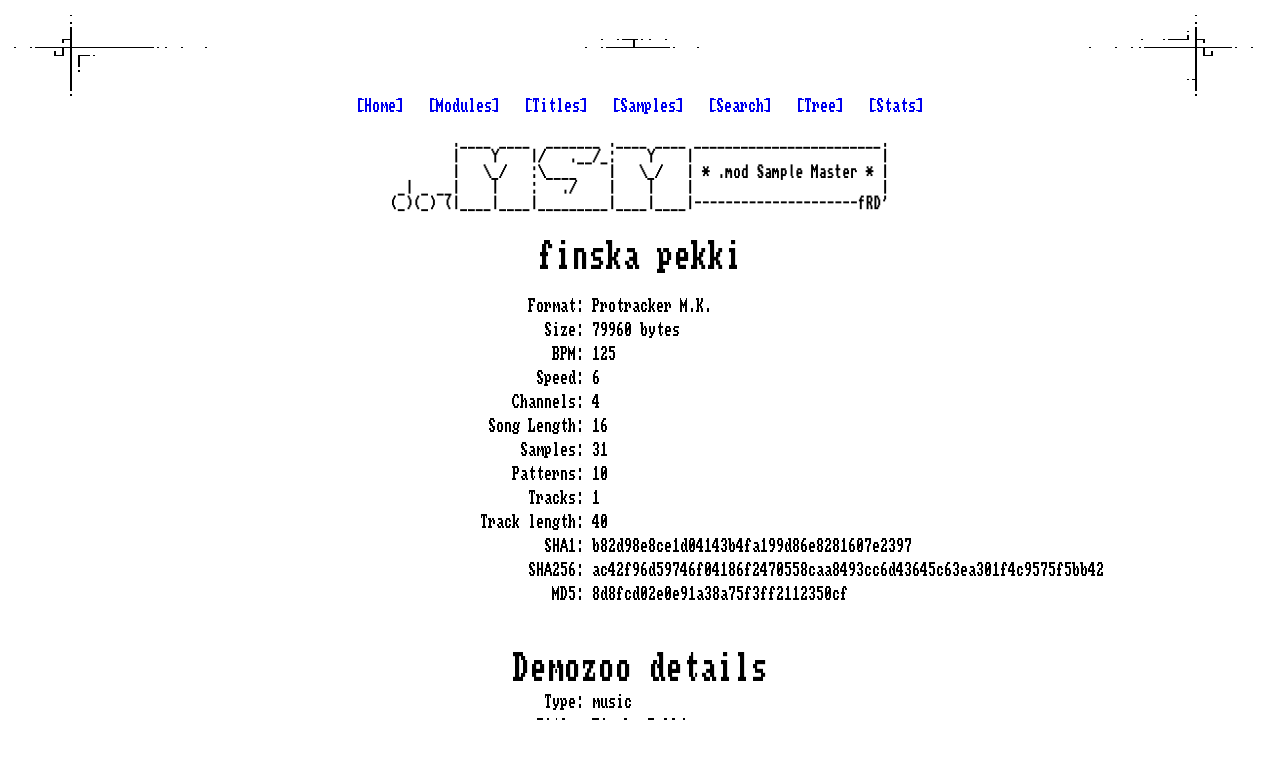

--- FILE ---
content_type: text/html; charset=UTF-8
request_url: https://modsamplemaster.thegang.nu/module.php?sha1=b82d98e8ce1d04143b4fa199d86e8281607e2397
body_size: 4518
content:
<!doctype html>
<head>
<title>.mod Sample Master :: Module &quot;finska pekki&quot; [Protracker M.K.] (b82d98e8ce1d04143b4fa199d86e8281607e2397)</title>
<link rel=StyleSheet href=ko2000.css type=text/css>
<link rel="apple-touch-icon" sizes="180x180" href="/images/apple-touch-icon.png">
<link rel="icon" type="image/png" sizes="32x32" href="/images/favicon-32x32.png">
<link rel="icon" type="image/png" sizes="16x16" href="/images/favicon-16x16.png">
<link rel="manifest" href="/site.webmanifest">
<meta name=description content=".mod sample master">
<meta name=keywords content="demoscene mod .mod xm .xm it .it s3m .s3m amiga module samples tracker protracker soundtracker M!K M.K fasttracker screamtracker noisetracker impulsetracker modplugtracker schismtracker madtracker octamed">
<meta name=author content="Fred / The Gang">
<!-- Google tag (gtag.js) -->
<script async src="https://www.googletagmanager.com/gtag/js?id=G-6WW388XQ1Z"></script>
<script>
  window.dataLayer = window.dataLayer || [];
  function gtag(){dataLayer.push(arguments);}
  gtag('js', new Date());

  gtag('config', 'G-6WW388XQ1Z');
</script>
</head>
<body>
<div class="content">
        <div class="links">
            <a href="/">[Home]</a>
            &nbsp;
            <a href="/module-index.php">[Modules]</a>
            &nbsp;
            <a href="/module-index.php?title=true">[Titles]</a>
            &nbsp;
            <a href="/sample-index.php">[Samples]</a>
            &nbsp;
            <a href="/search.php">[Search]</a>
            &nbsp;
            <a href="/folder.php">[Tree]</a>
            &nbsp;
            <a href="/stats.php">[Stats]</a>
            <br />
        </div>
    <img class="logo" src="/images/msm-logo.png" alt=".mod sample master"><audio id="player"></audio>
<script>
    let lastItem = null;
    function play(sha1) {
        var player = document.getElementById('player');
        var item = document.getElementById(sha1);
        if (lastItem && lastItem != item) {
            lastItem.innerHTML = '▶️';
            lastItem = null;
        }
        if (player.src && player.src.indexOf(sha1) != -1 && !player.paused) {
            player.pause();
            item.innerHTML = '▶️';
            return;
        }
        player.src = `/sample-download.php?sha1=${sha1}&format=ogg`;
        player.play();
        item.innerHTML = '⏸️';
        lastItem = item;
        player.onended = () => {
            item.innerHTML = '▶️';
            lastItem = 'null'
        };
    }
</script>
<div class="page">
    <h1>finska pekki</h1><br />

    <div class="details-wrap">
        <div class="details">
            <dl class="table-display">
                <dt>Format:</dt>
                <dd>Protracker M.K.</dd>
                <dt>Size:</dt>
                <dd>79960 bytes</dd>
                <dt>BPM:</dt>
                <dd>125</dd>
                <dt>Speed:</dt>
                <dd>6</dd>
                <dt>Channels:</dt>
                <dd>4</dd>
                <dt>Song Length:</dt>
                <dd title="Pattern order: 0, 1, 2, 3, 4, 5, 6, 7, 0, 1, 2, 3, 8, 9, 8, 9">16</dd>
                <dt>Samples:</dt>
                <dd>31</dd>
                <dt>Patterns:</dt>
                <dd>10</dd>
                <dt>Tracks:</dt>
                <dd>1</dd>
                <dt>Track length:</dt>
                <dd>40</dd>
                <dt>SHA1:</dt>
                <dd>b82d98e8ce1d04143b4fa199d86e8281607e2397</dd>
                <dt>SHA256:</dt>
                <dd>ac42f96d59746f04186f2470558caa8493cc6d43645c63ea301f4c9575f5bb42</dd>
                <dt>MD5:</dt>
                <dd>8d8fcd02e0e91a38a75f3ff2112350cf</dd>
            </dl>
        </div>

        <br />
        <div class="clear"></div>

        <br />
        <h1>Demozoo details</h1>
        <div class="details">
            <dl class="table-display">
                <dt>Type:</dt>
                <dd>music</dd>
                <dt>Title:</dt>
                <dd>Finska Pekki</dd>
                <dt>Release date (m):</dt>
                <dd>1989-11-30</dd>
            </dl>
        </div>



        <br />
        <h1>Instances</h1>
        <div class="details">
        <table>
            <tr>
                <th>Name</th>
                <th>Folder</th>
                <th>Archive</th>
                <th>Source</th>
            </tr>
            <tr>
                <td>FINSKA~1.MOD</td>                 
                <td><a href="/folder.php?path=Music 95 (UK Action, UKA116)/SOUNDS/MOD/MOD_15">SOUNDS/MOD/MOD_15</a></td>
                <td></td>
                <td>Music 95 (UK Action, UKA116)</td>
            </tr>
            <tr>
                <td>finska pekki.mod</td>                 
                <td><a href="/folder.php?path=Modland/Protracker/Walkman">Protracker/Walkman</a></td>
                <td></td>
                <td>Modland</td>
            </tr>
            <tr>
                <td>finska_pekki.mod</td>                 
                <td><a href="/folder.php?path=Modarchive/2007/F/FI">F/FI</a></td>
                <td>finska_pekki.mod.zip</td>
                <td>Modarchive</td>
            </tr>
            <tr>
                <td>finska_pekki.mod</td>                 
                <td><a href="/folder.php?path=Modarchive/MOD/F">MOD/F</a></td>
                <td>finska_pekki.mod.zip</td>
                <td>Modarchive</td>
            </tr>
            <tr>
                <td>mod.finska_pekki</td>                 
                <td><a href="/folder.php?path=SOAMC=/000/AMIGA/Trackers_Modland/Walkman">000/AMIGA/Trackers_Modland/Walkman</a></td>
                <td></td>
                <td>SOAMC=</td>
            </tr>
        </table>
        </div>

        <br />
        <h1>Links</h1>
        <div class="details">
        <ul>
            <li><a href="https://demozoo.org/productions/264939" target="_blank">https://demozoo.org/productions/264939</a></li>
            <li><a href="https://ftp.modland.com/pub/modules/Protracker/Walkman" target="_blank">https://ftp.modland.com/pub/modules/Protracker/Walkman</a></li>
            <li><a href="https://ftp.modland.com/pub/modules/Protracker/Walkman/finska pekki.mod" target="_blank">https://ftp.modland.com/pub/modules/Protracker/Walkman/finska pekki.mod</a></li>
            <li><a href="https://modarchive.org/index.php?request=view_by_moduleid&amp;query=126015" target="_blank">https://modarchive.org/index.php?request=view_by_moduleid&amp;query=126015</a></li>
            <li><a href="https://www.paula8364.com/socse/dl.php?d=soamc//000/ZIP/Trackers_Modland/Walkman/mod.finska_pekki.zip" target="_blank">https://www.paula8364.com/socse/dl.php?d=soamc//000/ZIP/Trackers_Modland/Walkman/mod.finska_pekki.zip</a></li>
            <li><a href="https://www.paula8364.com/socse/index.php?field=audiolink&amp;sorting=audiolink&amp;view=ASC&amp;query=mod.finska_pekki" target="_blank">https://www.paula8364.com/socse/index.php?field=audiolink&amp;sorting=audiolink&amp;view=ASC&amp;query=mod.finska_pekki</a></li>
        </ul>
        </div>

        <h1>Play online</h1>
        <div class="details">
            <ul>
                <li><a href="https://modtu.be/?s=Protracker%2FWalkman%2Ffinska+pekki.mod" target="_blank">ModTube: Protracker/Walkman/finska pekki.mod</a></li>
                <li><a href="https://www.wothke.ch/playmod/index.php?file=/MODLAND/Protracker/Walkman/finska pekki.mod" target="_blank">PlayMOD | finska pekki.mod</a></li>
            </ul>
        </div>

        <h1>Samples</h1>
        <div class="details">
            <table class="center">
                <tr>
                    <th>#</th>
                    <th>Name</th>
                    <th>ST name</th>
                    <th>Used in</th>
                    <th>Size</th>
                </tr>
                <tr>
                    <td>1.</td>
                    <td class="sampleName"><a href='/sample.php?sha1=f8781cea7fbf42a638dca84be9391c59b084a1a8'>st-07:bailchord1</a></td>
                    <td><a href='/sample.php?sha1=f8781cea7fbf42a638dca84be9391c59b084a1a8'>ST-80:clt.blempiano2</a></td>
                    <td>
                        72 other modules
                    </td>
                    <td>5306</td>
                    <td>
                        <span id="f8781cea7fbf42a638dca84be9391c59b084a1a8" onclick="play('f8781cea7fbf42a638dca84be9391c59b084a1a8')" style="cursor: pointer">▶️</span>
                    </td>
                    <td></td>
                </tr>
                <tr>
                    <td>2.</td>
                    <td class="sampleName"><a href='/sample.php?sha1=e983fdcd858d155f78ed4ff2b5d137de8e21726f'>st-07:bailchord2</a></td>
                    <td></td>
                    <td>
                        35 other modules
                    </td>
                    <td>5296</td>
                    <td>
                        <span id="e983fdcd858d155f78ed4ff2b5d137de8e21726f" onclick="play('e983fdcd858d155f78ed4ff2b5d137de8e21726f')" style="cursor: pointer">▶️</span>
                    </td>
                    <td></td>
                </tr>
                <tr>
                    <td>3.</td>
                    <td class="sampleName"><a href='/sample.php?sha1=47bc529f316cc96071458e989fd27176feac8a0f'>st-75:bassc</a></td>
                    <td></td>
                    <td>
                        1 other modules
                    </td>
                    <td>10820</td>
                    <td>
                        <span id="47bc529f316cc96071458e989fd27176feac8a0f" onclick="play('47bc529f316cc96071458e989fd27176feac8a0f')" style="cursor: pointer">▶️</span>
                    </td>
                    <td></td>
                </tr>
                <tr>
                    <td>4.</td>
                    <td class="sampleName"><a href='/sample.php?sha1=0ff42f8a5c2df3d9d71605facdde2bb27138fbfa'>st-93:bassdrum30</a></td>
                    <td></td>
                    <td>
                        10 other modules
                    </td>
                    <td>2088</td>
                    <td>
                        <span id="0ff42f8a5c2df3d9d71605facdde2bb27138fbfa" onclick="play('0ff42f8a5c2df3d9d71605facdde2bb27138fbfa')" style="cursor: pointer">▶️</span>
                    </td>
                    <td></td>
                </tr>
                <tr>
                    <td>5.</td>
                    <td class="sampleName"><a href='/sample.php?sha1=4ea6b8d14cc22f27ea2d04600540cde7b80e56da'>st-91:snare30</a></td>
                    <td></td>
                    <td>
                        6 other modules
                    </td>
                    <td>5846</td>
                    <td>
                        <span id="4ea6b8d14cc22f27ea2d04600540cde7b80e56da" onclick="play('4ea6b8d14cc22f27ea2d04600540cde7b80e56da')" style="cursor: pointer">▶️</span>
                    </td>
                    <td></td>
                </tr>
                <tr>
                    <td>6.</td>
                    <td class="sampleName"><a href='/sample.php?sha1=1f9149b4eadfcd85c1e3675dc7a7c635edb1ec28'>st-05:akaiclosedhh</a></td>
                    <td></td>
                    <td>
                        50 other modules
                    </td>
                    <td>7854</td>
                    <td>
                        <span id="1f9149b4eadfcd85c1e3675dc7a7c635edb1ec28" onclick="play('1f9149b4eadfcd85c1e3675dc7a7c635edb1ec28')" style="cursor: pointer">▶️</span>
                    </td>
                    <td></td>
                </tr>
                <tr>
                    <td>7.</td>
                    <td class="sampleName"><a href='/sample.php?sha1=71fcd621c1f9b6c9f9afdd4b7849ba7b433fb4c2'>st-25:mollloop1</a></td>
                    <td></td>
                    <td>
                        16 other modules
                    </td>
                    <td>6234</td>
                    <td>
                        <span id="71fcd621c1f9b6c9f9afdd4b7849ba7b433fb4c2" onclick="play('71fcd621c1f9b6c9f9afdd4b7849ba7b433fb4c2')" style="cursor: pointer">▶️</span>
                    </td>
                    <td></td>
                </tr>
                <tr>
                    <td>8.</td>
                    <td class="sampleName"><a href='/sample.php?sha1=4ae86cd12bb963d6db8b4a8d20dabd8a6da9f07e'>st-02:ringtone</a></td>
                    <td></td>
                    <td>
                        108 other modules
                    </td>
                    <td>8000</td>
                    <td>
                        <span id="4ae86cd12bb963d6db8b4a8d20dabd8a6da9f07e" onclick="play('4ae86cd12bb963d6db8b4a8d20dabd8a6da9f07e')" style="cursor: pointer">▶️</span>
                    </td>
                    <td></td>
                </tr>
                <tr>
                    <td>9.</td>
                    <td class="sampleName"><a href='/sample.php?sha1=7d58e849586207a673f5ef47ced2ea4c875ba170'>st-25:durloop1</a></td>
                    <td></td>
                    <td>
                        1 other modules
                    </td>
                    <td>7294</td>
                    <td>
                        <span id="7d58e849586207a673f5ef47ced2ea4c875ba170" onclick="play('7d58e849586207a673f5ef47ced2ea4c875ba170')" style="cursor: pointer">▶️</span>
                    </td>
                    <td></td>
                </tr>
                <tr>
                    <td>10.</td>
                    <td class="sampleName"><a href='/sample.php?sha1=8026d13fa97df123e8faddfb7cfb69bc98f9cec9'>st-25:cyberstring iii</a></td>
                    <td></td>
                    <td>
                    </td>
                    <td>9898</td>
                    <td>
                        <span id="8026d13fa97df123e8faddfb7cfb69bc98f9cec9" onclick="play('8026d13fa97df123e8faddfb7cfb69bc98f9cec9')" style="cursor: pointer">▶️</span>
                    </td>
                    <td></td>
                </tr>
                <tr>
                    <td>11.</td>
                    <td class="sampleName"></td>
                    <td></td>
                    <td>
                    </td>
                    <td></td>
                    <td>
                        
                    </td>
                    <td></td>
                </tr>
                <tr>
                    <td>12.</td>
                    <td class="sampleName"></td>
                    <td></td>
                    <td>
                    </td>
                    <td></td>
                    <td>
                        
                    </td>
                    <td></td>
                </tr>
                <tr>
                    <td>13.</td>
                    <td class="sampleName">#by walkman/it</td>
                    <td></td>
                    <td>
                    </td>
                    <td></td>
                    <td>
                        
                    </td>
                    <td></td>
                </tr>
                <tr>
                    <td>14.</td>
                    <td class="sampleName"></td>
                    <td></td>
                    <td>
                    </td>
                    <td></td>
                    <td>
                        
                    </td>
                    <td></td>
                </tr>
                <tr>
                    <td>15.</td>
                    <td class="sampleName"></td>
                    <td></td>
                    <td>
                    </td>
                    <td></td>
                    <td>
                        
                    </td>
                    <td></td>
                </tr>
                <tr>
                    <td>16.</td>
                    <td class="sampleName"></td>
                    <td></td>
                    <td>
                    </td>
                    <td></td>
                    <td>
                        
                    </td>
                    <td></td>
                </tr>
                <tr>
                    <td>17.</td>
                    <td class="sampleName"></td>
                    <td></td>
                    <td>
                    </td>
                    <td></td>
                    <td>
                        
                    </td>
                    <td></td>
                </tr>
                <tr>
                    <td>18.</td>
                    <td class="sampleName"></td>
                    <td></td>
                    <td>
                    </td>
                    <td></td>
                    <td>
                        
                    </td>
                    <td></td>
                </tr>
                <tr>
                    <td>19.</td>
                    <td class="sampleName"></td>
                    <td></td>
                    <td>
                    </td>
                    <td></td>
                    <td>
                        
                    </td>
                    <td></td>
                </tr>
                <tr>
                    <td>20.</td>
                    <td class="sampleName"></td>
                    <td></td>
                    <td>
                    </td>
                    <td></td>
                    <td>
                        
                    </td>
                    <td></td>
                </tr>
                <tr>
                    <td>21.</td>
                    <td class="sampleName"></td>
                    <td></td>
                    <td>
                    </td>
                    <td></td>
                    <td>
                        
                    </td>
                    <td></td>
                </tr>
                <tr>
                    <td>22.</td>
                    <td class="sampleName"></td>
                    <td></td>
                    <td>
                    </td>
                    <td></td>
                    <td>
                        
                    </td>
                    <td></td>
                </tr>
                <tr>
                    <td>23.</td>
                    <td class="sampleName"></td>
                    <td></td>
                    <td>
                    </td>
                    <td></td>
                    <td>
                        
                    </td>
                    <td></td>
                </tr>
                <tr>
                    <td>24.</td>
                    <td class="sampleName"></td>
                    <td></td>
                    <td>
                    </td>
                    <td></td>
                    <td>
                        
                    </td>
                    <td></td>
                </tr>
                <tr>
                    <td>25.</td>
                    <td class="sampleName"></td>
                    <td></td>
                    <td>
                    </td>
                    <td></td>
                    <td>
                        
                    </td>
                    <td></td>
                </tr>
                <tr>
                    <td>26.</td>
                    <td class="sampleName"></td>
                    <td></td>
                    <td>
                    </td>
                    <td></td>
                    <td>
                        
                    </td>
                    <td></td>
                </tr>
                <tr>
                    <td>27.</td>
                    <td class="sampleName"></td>
                    <td></td>
                    <td>
                    </td>
                    <td></td>
                    <td>
                        
                    </td>
                    <td></td>
                </tr>
                <tr>
                    <td>28.</td>
                    <td class="sampleName"></td>
                    <td></td>
                    <td>
                    </td>
                    <td></td>
                    <td>
                        
                    </td>
                    <td></td>
                </tr>
                <tr>
                    <td>29.</td>
                    <td class="sampleName"></td>
                    <td></td>
                    <td>
                    </td>
                    <td></td>
                    <td>
                        
                    </td>
                    <td></td>
                </tr>
                <tr>
                    <td>30.</td>
                    <td class="sampleName"></td>
                    <td></td>
                    <td>
                    </td>
                    <td></td>
                    <td>
                        
                    </td>
                    <td></td>
                </tr>
                <tr>
                    <td>31.</td>
                    <td class="sampleName"></td>
                    <td></td>
                    <td>
                    </td>
                    <td></td>
                    <td>
                        
                    </td>
                    <td></td>
                </tr>
            </table>
        </div>

        

        <h1>Similar sample set</h1>
        <div class="details">
            <table>
                <tr><td><a href="/module.php?sha1=b39b2a41d218545aaa0f122668caec51b1b4779b">Finska_Pekki</a></td><td>90%</td></tr>
                <tr><td><a href="/module.php?sha1=01b988d5bd9b243da6d36aade946b8d7816a59dc">finska pekki</a></td><td>60%</td></tr>
                <tr><td><a href="/module.php?sha1=0e37981e97984d9d3592cc018b879d805dd8576c">finska pekki</a></td><td>60%</td></tr>
                <tr><td><a href="/module.php?sha1=22ff26e6d28461b017723d21990b2da1e276cd0a">finska pekki</a></td><td>60%</td></tr>
                <tr><td><a href="/module.php?sha1=87a90e7fabd927ad55c714884fb97dd05387e12a">finska pekki</a></td><td>60%</td></tr>
                <tr><td><a href="/module.php?sha1=9d988df33f19e85f7d84dc8203c91e63c39b9c5b">finska pekki</a></td><td>60%</td></tr>
                <tr><td><a href="/module.php?sha1=23563fb5846ed4ced7669f1bd1fb92e6cdbca65f">drama-amigaind.</a></td><td>60%</td></tr>
                <tr><td><a href="/module.php?sha1=923d3d8dd64ed3c5c99fbbaa1f97cbf6ddd0e4b9">drama-amigaind.</a></td><td>60%</td></tr>
                <tr><td><a href="/module.php?sha1=79c2ebb813d2145a5d7f3647255e48c40146b2d6">how i feel tonight</a></td><td>40%</td></tr>
                <tr><td><a href="/module.php?sha1=95dc2673a86a8b57cd678db82e3447ec7337dbca">235f4_2-01-03.dat</a></td><td>25%</td></tr>
                <tr><td><a href="/module.php?sha1=4302ec4abd001d6c8537ee60ecc5a0a46d652c04">P6X.235f4_2-01-03-0001-C</a></td><td>25%</td></tr>
                <tr><td><a href="/module.php?sha1=be28db645a1c131e47600d1bc0b9868e76318e0f">the-devils</a></td><td>25%</td></tr>
                <tr><td><a href="/module.php?sha1=01fa47f2d0c8750707a28da5aec4de2565f14c34">we're the devils</a></td><td>25%</td></tr>
                <tr><td><a href="/module.php?sha1=42fad775991cbd13006d6f18327a55281285f25a">we're the devils</a></td><td>25%</td></tr>
                <tr><td><a href="/module.php?sha1=48190b260e9706758af9230a9b02d2a587ee014b">we're the devils</a></td><td>25%</td></tr>
                <tr><td><a href="/module.php?sha1=79d6fc516cfa2ef48f7a570edd673efd208065ba">we're the devils</a></td><td>25%</td></tr>
                <tr><td><a href="/module.php?sha1=8e3e4929dee83cfcf98fcbf6296aa9dce8dc445b">we're the devils</a></td><td>25%</td></tr>
                <tr><td><a href="/module.php?sha1=9459685735c8c7f009fb98d41ebd10df3e608c57">we're the devils</a></td><td>25%</td></tr>
                <tr><td><a href="/module.php?sha1=9de4efeb76825f244514583317bdc2747fcee9d9">we're the devils</a></td><td>25%</td></tr>
                <tr><td><a href="/module.php?sha1=fbecdbc8be732200d6625a2e50122cd26aa6de83">we're the devils</a></td><td>25%</td></tr>
                <tr><td><a href="/module.php?sha1=50f619e394304a26ba88284a5cee804e26670ee4">funny</a></td><td>25%</td></tr>
                <tr><td><a href="/module.php?sha1=613091320761128a5b56e26f9eb011e68b416f0b">funny</a></td><td>25%</td></tr>
                <tr><td><a href="/module.php?sha1=b5835856d46fe16178038dd1dd121f5a0de2b956">143_27dd-28-06.dat</a></td><td>23%</td></tr>
                <tr><td><a href="/module.php?sha1=97ce31789f34139417a418a18a2bc7e47816056a">P6X.143_27dd-28-06-0001-C</a></td><td>23%</td></tr>
                <tr><td><a href="/module.php?sha1=3338fc38f704c0b3686262fa04dbe879a6f8a8f2">flicked out 90</a></td><td>20%</td></tr>
                <tr><td><a href="/module.php?sha1=5c3d08278f7f8d6c8eb2a4b39cd8923957f71c9a">flicked out 90</a></td><td>20%</td></tr>
                <tr><td><a href="/module.php?sha1=a3707f83c7cef73ae92c8742ef4730812feabc17">flicked out 90</a></td><td>20%</td></tr>
                <tr><td><a href="/module.php?sha1=eb9b1ee38eb3e04179ea101cbd16d835be218fc7">music.lasermania</a></td><td>20%</td></tr>
                <tr><td><a href="/module.php?sha1=897b024877d4abf1e65cf65eb5873f4baa66967a">zep,0,020,23</a></td><td>20%</td></tr>
                <tr><td><a href="/module.php?sha1=d9ca350ad90924dfbb212d0eba030aa774006aa1">human race remix</a></td><td>19%</td></tr>
                <tr><td><a href="/module.php?sha1=3bd954a887ac955763fe87144bfcf6ed5011ee63">willie</a></td><td>16%</td></tr>
                <tr><td><a href="/module.php?sha1=fade742626641acb52a217eaec848303a46f3dc6">willie</a></td><td>16%</td></tr>
                <tr><td><a href="/module.php?sha1=24e99910c54b84fb774dd31b927347d0822d7eff">iron crown</a></td><td>14%</td></tr>
                <tr><td><a href="/module.php?sha1=e1d738353250ae1f9ce37a9d8201b38240d3d628">iron crown</a></td><td>14%</td></tr>
                <tr><td><a href="/module.php?sha1=e23aa4536a62d09ea43a4b57d4ea929b7aef272b">Lord of Tall Grass</a></td><td>12%</td></tr>
                <tr><td><a href="/module.php?sha1=cb6c4adc9689c6f972b5e61d89c7d4d69d6fc6a6">Roads of Elel</a></td><td>12%</td></tr>
            </table>
        </div>
    </div>
</div></div>                              
<div id=subtitle>Created by <a href=mailto:fred@ko2000.nu>Fred / The Gang</a> | <a href="https://twitter.com/modsamplemaster" target="_blank">@modsamplemaster</a></div><br />
</body>
</html>
